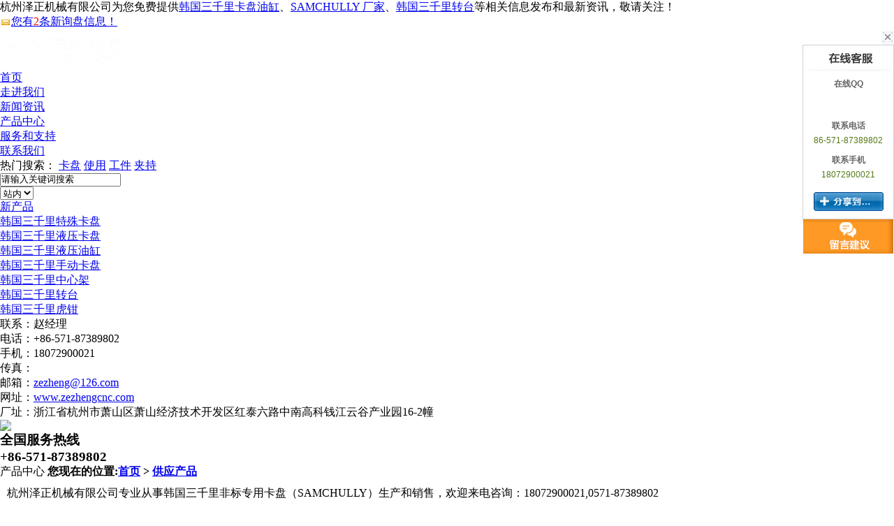

--- FILE ---
content_type: text/html
request_url: http://www.zezhengcnc.com/supply/Products_7.html
body_size: 5327
content:
<!DOCTYPE html PUBLIC "-//W3C//DTD XHTML 1.0 Transitional//EN" "http://www.w3.org/TR/xhtml1/DTD/xhtml1-transitional.dtd">
<html xmlns="http://www.w3.org/1999/xhtml">
<head>
<meta http-equiv="Content-Type" content="text/html; charset=gb2312" />
<title>杭州泽正机械有限公司-SAMCHULLY_三千里卡盘_三千里转台</title>
<meta name="applicable-device" content="pc,mobile">
<meta http-equiv="Cache-Control" content="no-transform"/>
<meta name="MobileOptimized" content="width"/>
<meta name="HandheldFriendly" content="true"/>
<link type="text/css" href="/template/NEST700011/lib/base.css" rel="stylesheet"/>
<link type="text/css" href="/template/NEST700011/lib/style.css" rel="stylesheet"/>
<script src="/template/NEST700011/js/jquery-1.8.0.min.js"></script>
<script src="/template/NEST700011/js/foucsbox.js"></script>
</head>

<body>

<div class="top">
	<div class="wfixed clearfix">
		<span class="fl">杭州泽正机械有限公司为您免费提供<a href="http://www.zezhengcnc.com">韩国三千里卡盘油缸</a>、<a href="/supply/">SAMCHULLY 厂家</a>、<a href="/news/">韩国三千里转台</a>等相关信息发布和最新资讯，敬请关注！</span>
		<div class="topNavSe fr">
			<script type="text/javascript" src="http://home.nestcms.com/7382/stat/"></script> 
		</div>
	</div>
</div>

<div class="menu font_w fs16">
	<div class="wfixed">
		<div class="fl logo"><h4><img src="/uploads/logo/20190108011022.png" alt="杭州泽正机械有限公司" width="189" /></h4></div>
		<ul class="fr">
			<li><a rel="nofollow" href="/">首页</a></li>          
			<li><a rel="nofollow" href="/about/">走进我们</a></li>          
			<li><a rel="nofollow" href="/news/">新闻资讯</a></li>          
			<li><a rel="nofollow" href="/supply/" class="cur">产品中心</a></li>          
			<li><a rel="nofollow" href="/about/about2.html">服务和支持</a></li>          
			<li><a rel="nofollow" href="/contact/">联系我们</a></li>
		</ul>
	</div>
</div>
<div class="ban">
	<div class="banPa">
		<div id="slider">
			<div class="slider_box" id="slider_name">
			  <ul class="silder_con">		
			  </ul>
			</div>
		</div>
		<script src="/template/NEST700011/js/jquery.slides.js" type="text/javascript"></script>
		
		<script type="text/javascript">
			imgLink = new Array();
			picarr = new Array();
			textarr = new Array();
			var swf_width=1920;
			var swf_height=590;
			var files = "";
			var links = "";
			var texts = "";
			picarr[1] = "/uploads/link/20190110051418.jpg";
picarr[2] = "/uploads/link/20190111012537.jpg";
picarr[3] = "/uploads/link/20190110051449.jpg";

			imgLink[1] = "javascript:void(0)";
imgLink[2] = "javascript:void(0)";
imgLink[3] = "javascript:void(0)";

			for(i=1;i<picarr.length;i++){
			  if(files=="") files = picarr[i];
			  else files += "|"+picarr[i];
				$(".silder_con").append("<li class='silder_panel'><a target='_blank' class='f_l'><img src="+picarr[i]+" /></a></li>");//调用后台图片 
			} 
			for(i=1;i<imgLink.length;i++){
			  if(links=="") links = imgLink[i];
			  else links += "|"+imgLink[i];
			  $(".silder_con").find("a").attr("href",imgLink[i]);//调用后台链接
			}
			for(i=1;i<textarr.length;i++){
			  if(texts=="") texts = textarr[i];
			  else texts += "|"+textarr[i];
			}
		</script>
	
	</div> 	
</div>

<div class="iseaCon">
	<div class="wfixed">
		<div class="fl hotSea fs16 font_w">
			<span>热门搜索：</span>
			 <a href="/key.aspx?k=%e5%8d%a1%e7%9b%98"  rel="nofollow">卡盘</a>  <a href="/key.aspx?k=%e4%bd%bf%e7%94%a8"  rel="nofollow">使用</a>  <a href="/key.aspx?k=%e5%b7%a5%e4%bb%b6"  rel="nofollow">工件</a>  <a href="/key.aspx?k=%e5%a4%b9%e6%8c%81"  rel="nofollow">夹持</a> 
		</div>
		<div class="search fr">
			<script type="text/JavaScript">
				 function Seach() {
					 var t = $(".select_showbox").text();
					 if (t == "站外") {
						 document.getElementById("formSeach").action = "http://www.yiyeso.net/s.asp";
					 }
					 else {
						 document.getElementById("formSeach").action = "/key.aspx";
					 }
				 }
			</script>
			<Form name="formSeach" id="formSeach" target="_blank" action="/key.aspx" onsubmit="Seach()"> 
				<div class="seaL font_w fs14">
					<input type="text" name="k" value="请输入关键词搜索" onblur="if(this.value==''){this.value=this.defaultValue;}" onfocus="if(this.value==this.defaultValue){this.value='';};" class="search_text fl" />
					<div class="search_select fl">
						<select name="nest" id="search">
							<option value="0">站内</option>
							<option value="1">站外</option>
						</select>
					</div>
				</div>
				<input type="image" align="absmiddle" src="/template/NEST700011/images/search_button.jpg" class="search_button fr">
			</Form>
		</div>
	</div>
</div> 

<div class="main">
	<div class="wfixed clearfix">
	
		<div class="insLeft font_w fl">
			<ul class="proSide fs16">
				
					<li><a href="/xcp/">新产品</a></li>
				
					<li><a href="/hgsqltskp/">韩国三千里特殊卡盘</a></li>
				
					<li><a href="/hgsqlyykp/">韩国三千里液压卡盘</a></li>
				
					<li><a href="/Rotary Cylinder/">韩国三千里液压油缸</a></li>
				
					<li><a href="/hgsqlsdkp/">韩国三千里手动卡盘</a></li>
				
					<li><a href="/self-centering steady rest/">韩国三千里中心架</a></li>
				
					<li><a href="/zt/">韩国三千里转台</a></li>
				
					<li><a href="/hgsqlhq/">韩国三千里虎钳</a></li>
				
			</ul>
			
			<div class="asideCotact">
				<ul class="fs14">
					<li>联系：赵经理</li>
					<li>电话：+86-571-87389802</li>
					<li>手机：18072900021</li>
					<li>传真：</li>
					<li>邮箱：<a rel="nofollow" href="mailto:zezheng@126.com">zezheng@126.com</a></li>
					<li>网址：<a rel="nofollow" href="http://www.zezhengcnc.com">www.zezhengcnc.com</a></li>
					<li>厂址：浙江省杭州市萧山区萧山经济技术开发区红泰六路中南高科钱江云谷产业园16-2幢</li>
				</ul>
			</div>
			
			<div class="asideTel mt15 font_a fs20 clearfix">
				<h4 class="fl"><img src="/template/NEST700011/images/inTel.png" /></h4>
				<h3 class="fl ml10">
					<span class="fs16 font_w">全国服务热线</span>
					<p>+86-571-87389802</p>
				</h3>
			</div>
		</div>
		
		<div class="insRight fr">
			<div class="crumb">
				<span class="fl font_w fs18">产品中心</span>
				<b class="fr">您现在的位置:<a href="/">首页</a> &gt; <a href="/supply/">供应产品</a></b>
			</div> 
			<div class="proliCon">
				<div class="iproCon clearfix font_w tac">
				<p style="padding:10px;">杭州泽正机械有限公司专业从事韩国三千里非标专用卡盘（SAMCHULLY）生产和销售，欢迎来电咨询：18072900021,0571-87389802</p>
					<ul>
						
							<li>
								<h4><a rel="nofollow" href="/supply/127.html"><img src="/uploads/cp/20130506100027.jpg" width="252" height="188" /></a></h4>
								<h3><a href="/supply/127.html">FD指形端压卡盘</a></h3>
							</li>
						
							<li>
								<h4><a rel="nofollow" href="/supply/128.html"><img src="/uploads/cp/20130506100050.jpg" width="252" height="188" /></a></h4>
								<h3><a href="/supply/128.html">PHD外侧下拉卡盘</a></h3>
							</li>
						
							<li>
								<h4><a rel="nofollow" href="/supply/129.html"><img src="/uploads/cp/20130506100120.jpg" width="252" height="188" /></a></h4>
								<h3><a href="/supply/129.html">PHDN内侧下拉卡盘</a></h3>
							</li>
						
							<li>
								<h4><a rel="nofollow" href="/supply/130.html"><img src="/uploads/cp/20130506100143.jpg" width="252" height="188" /></a></h4>
								<h3><a href="/supply/130.html">RS端面驱动卡盘（可</a></h3>
							</li>
						
							<li>
								<h4><a rel="nofollow" href="/supply/131.html"><img src="/uploads/cp/20130506100208.jpg" width="252" height="188" /></a></h4>
								<h3><a href="/supply/131.html">IAN自动分度卡盘</a></h3>
							</li>
						
							<li>
								<h4><a rel="nofollow" href="/supply/132.html"><img src="/uploads/cp/20130506100252.jpg" width="252" height="188" /></a></h4>
								<h3><a href="/supply/132.html">IAH自动分度卡盘</a></h3>
							</li>
						
							<li>
								<h4><a rel="nofollow" href="/supply/133.html"><img src="/uploads/cp/20130506100311.jpg" width="252" height="188" /></a></h4>
								<h3><a href="/supply/133.html">IAHT自动分度卡盘</a></h3>
							</li>
						
							<li>
								<h4><a rel="nofollow" href="/supply/134.html"><img src="/uploads/cp/20130506100340.jpg" width="252" height="188" /></a></h4>
								<h3><a href="/supply/134.html">CSD和CSF补偿卡</a></h3>
							</li>
						
							<li>
								<h4><a rel="nofollow" href="/supply/135.html"><img src="/uploads/cp/20130506100526.jpg" width="252" height="188" /></a></h4>
								<h3><a href="/supply/135.html">FWC轮毂加工专用卡</a></h3>
							</li>
						
					</ul>
				</div> 
			</div> 
				
			<div class="cms_page fr mt10 tac fs16 font_a">
				<ul><li  class="previous_s"><a href="Products_6.html">上一页</a></li><li  class="pages_hollow"><a href="index.html">1</a></li><li class="pages_hollow"><a href="Products_2.html" >2</a></li><li class="pages_hollow"><a href="Products_3.html" >3</a></li><li class="pages_hollow"><a href="Products_4.html" >4</a></li><li class="pages_hollow"><a href="Products_5.html" >5</a></li><li class="pages_hollow"><a href="Products_6.html" >6</a></li><li class="pages_solid">7</li><li class="next">下一页</li></ul>
			</div>
		</div>
	</div>
</div>


<div class="foot font_w ">
	<div class="ftNav">
		<div class="wfixed clearfix fs14">
			<ul>
				<li><a rel="nofollow" href="/" class="ftCur">首页<em></em></a></li>
				<li><a rel="nofollow" href="/about/">走进我们<em></em></a></li>
				<li><a rel="nofollow" href="/news/">新闻资讯<em></em></a></li>
				<li><a rel="nofollow" href="/supply/">产品中心<em></em></a></li>
				<li><a rel="nofollow" href="/contact/">联系我们<em></em></a></li>
				<li><a href="/sitemap.html">网站地图<em></em></a></li>
				<li><a href="/sitemap.xml">XMl<em></em></a></li>
				<li><a href="/changecity.html">城市分站<em></em></a></li>
				<li><a href="/4g/" target="_blank">手机网站<em></em></a></li>				
				
			</ul>
		</div>
	</div>
	<div class="ftCon clearfix wfixed">
		<div class="ftLogo fl"><img src="/template/NEST700011/images/ftLogo.jpg" /></div>
		<div class="bottom fl">
			<p>Copyright&copy; www.zezhengcnc.com(<a rel="nofollow" title="复制链接" href="javascript:copyURL();" target="_parent">复制链接</a>) 杭州泽正机械有限公司</p>
			<p>韩国三千里转台哪家好？供应订做多少钱？SAMCHULLY怎么样？诚信公司专业以批发价格大量现货提供SAMCHULLY、三千里卡盘、三千里转台、韩国三千里卡盘等品质优良的产品及报价，欢迎来电生产定制！</p>
			<p>热门城市推广: <b class="ml15"> <a href="/jiangsu.html" title="江苏" target="_blank" >江苏</a> <a href="/zhejiang.html" title="浙江" target="_blank" >浙江</a> <a href="/guangdong.html" title="广东" target="_blank" >广东</a> <a href="/shandong.html" title="山东" target="_blank" >山东</a> <a href="/henan.html" title="河南" target="_blank" >河南</a></b></p>
			<div style="width:330px;display:inline-block;">
				<b class="cnzz fl"><script src="http://s20.cnzz.com/stat.php?id=5175540&web_id=5175540&show=pic" language="JavaScript"></script></b>
				<b class="fl">
					<script type="text/javascript" src="http://home.nestcms.com/year/2013-03-31/"></script>
					<script type="text/javascript" src="http://home.nestcms.com/cmode/"></script>
					Powered by <a rel="nofollow" href="http://www.nestcms.com" title="企业系统" target="_blank">筑巢</a>
					<a rel="nofollow" href="http://www.miitbeian.gov.cn"  target="_blank"></a>
				</b>
			</div>
		</div>
		<div class="ftEwm tac fr">
			<img src="/template/NEST700011/images/ewm.jpg" width="100" height="100" />
			<p>手机网站二维码</p>
		</div>
	</div>
</div>
<script src="/template/NEST700011/js/select.js"></script>
<script type="text/javascript" src="../im/js/ImVar.js"></script>
<script type="text/javascript" src="../im/js/ImJS.js"></script>
<script> 
	$(function(){
		 $(".slider_btn").css("width",$(window).width());
		 $(".proSide li a").each(function () {
			if ($(this).attr("href") == window.location.pathname) {
				$(this).addClass('cur');
				return false;
			}
		});
		
		$(".ftNav li a").hover(function(){
			$(".ftNav li a").removeClass("ftCur");
			$(this).addClass("ftCur");
		});
		$(".proSide li:odd").addClass("backF7");
	})
</script>


<!--[if lt IE 9]>
	<style type="text/css">
		.Radius{ behavior: url(/template/NEST700011/js/PIE.htc); }
	</style>
<![endif]-->
<script>
	$(function(){
		$(".proliCon ul li").hover(function(){
			$(this).addClass("hov");
		},function(){
			$(this).removeClass("hov");
		});
	})
</script>
</body>
</html>


--- FILE ---
content_type: text/html; charset=gb2312
request_url: http://home.nestcms.com/7382/stat/
body_size: 296
content:
document.write("<a href='/pages/' target='_blank'><img src='http://home.nestcms.com/template1/images/new_message.gif' style='vertical-align: middle;'/>您有<span style='color:red'>2</span>条新询盘信息！</a>");

--- FILE ---
content_type: text/html; charset=gb2312
request_url: http://home.nestcms.com/year/2013-03-31/
body_size: 203
content:
document.write("<img src='http://home.nestcms.com/template1/images/year13.gif' style='vertical-align: middle;'/>");

--- FILE ---
content_type: text/html; charset=gb2312
request_url: http://home.nestcms.com/cmode/
body_size: 298
content:
document.write("<a href='http://home.nestcms.com/cube/' target='_blank' title='联系筑巢' ref='nofollow'><img src='http://home.nestcms.com/template1/images/product01.gif' style='vertical-align: middle;'/></a>");

--- FILE ---
content_type: text/plain; charset=gb2312
request_url: http://www.zezhengcnc.com/im/ashx/ImIndex.ashx?method=getshareinfo&jsoncallback=jsonp1766784445153
body_size: 2230
content:
jsonp1766784445153({"retValue":"%e6%9d%ad%e5%b7%9e%e6%b3%bd%e6%ad%a3%e6%9c%ba%e6%a2%b0%e6%9c%89%e9%99%90%e5%85%ac%e5%8f%b8%7c+++%e6%9d%ad%e5%b7%9e%e6%b3%bd%e6%ad%a3%e6%9c%ba%e6%a2%b0%e6%9c%89%e9%99%90%e5%85%ac%e5%8f%b8%e7%94%b1%e5%a4%9a%e5%90%8d%e5%9b%bd%e5%ae%b6%e9%87%8d%e7%82%b9%e9%99%a2%e6%a0%a1%e6%af%95%e4%b8%9a%e7%9a%84%e6%9c%ba%e6%a2%b0%e4%b8%93%e4%b8%9a%e7%a1%95%e5%a3%ab%e7%a0%94%e7%a9%b6%e7%94%9f%e5%88%9b%e5%8a%9e%e4%ba%8e2007%e5%b9%b4%ef%bc%8c%e5%9d%90%e8%90%bd%e4%ba%8e%e9%a3%8e%e6%99%af%e7%a7%80%e4%b8%bd%e7%9a%84%e8%a5%bf%e5%ad%90%e6%b9%96%e7%95%94%ef%bc%8c%e6%98%af%e4%b8%80%e5%ae%b6%e8%87%b4%e5%8a%9b%e4%ba%8e%e6%95%b0%e6%8e%a7%e5%8a%a0%e5%b7%a5%e8%a1%8c%e4%b8%9a%e7%9a%84%e4%ba%a7%e5%93%81%e9%94%80%e5%94%ae%e5%8f%8a%e6%8a%80%e6%9c%af%e6%9c%8d%e5%8a%a1%e5%85%ac%e5%8f%b8%ef%bc%8c%e6%88%91%e4%bb%ac%e6%8b%a5%e6%9c%89%e4%b8%80%e6%94%af%e7%bb%8f%e9%aa%8c%e4%b8%b0%e5%af%8c%e7%9a%84%e9%ab%98%e5%b1%82%e6%ac%a1%e4%b8%93%e4%b8%9a%e6%8a%80%e6%9c%af%e5%9b%a2%e9%98%9f%ef%bc%8c%e6%8b%a5%e6%9c%89%e4%bc%97%e5%a4%9a%e7%9a%84%e6%ac%a7%e7%be%8e%e6%97%a5%e9%9f%a9%e9%ab%98%e7%ab%af%e5%93%81%e7%89%8c%e4%ba%a7%e5%93%81%ef%bc%8c%e8%83%bd%e5%a4%9f%e4%b8%ba%e5%b9%bf%e5%a4%a7%e5%ae%a2%e6%88%b7%e6%8f%90%e4%be%9b%e4%bc%98%e8%b4%a8%e7%9a%84%e5%8a%a0%e5%b7%a5%e8%a7%a3%e5%86%b3%e6%96%b9%e6%a1%88%e3%80%82%0a%e6%88%91%e4%bb%ac%e5%9d%9a%e4%bf%a1%ef%bc%9a%e4%b8%93%e4%b8%9a%e5%88%9b%e9%80%a0%e4%bb%b7%e5%80%bc%ef%bc%8c%e4%bf%a1%e4%bb%bb%e6%ba%90%e4%ba%8e%e8%b4%a3%e4%bb%bb%e3%80%82%e6%80%80%e6%8a%b1%e2%80%9c%e5%93%81%e8%b4%a8%e6%94%b9%e5%8f%98%e4%b8%96%e7%95%8c%e2%80%9d%e7%9a%84%e5%9d%9a%e5%ae%9a%e4%bf%a1%e5%bf%b5%2c%e5%85%ab%e5%b9%b4%e6%9d%a5%ef%bc%8c%e4%b8%8d%e6%96%ad%e6%8f%90%e5%8d%87%e4%b8%93%e4%b8%9a%e6%8a%80%e6%9c%af%e8%83%bd%e5%8a%9b%ef%bc%8c%e4%b8%8d%e6%96%ad%e6%95%b4%e5%90%88%e7%9a%84%e5%93%81%e7%89%8c%e4%ba%a7%e5%93%81%e8%b5%84%e6%ba%90%ef%bc%8c%e8%a7%a3%e5%86%b3%e4%ba%86%e4%bc%97%e5%a4%9a%e5%9b%b0%e6%89%b0%e5%ae%a2%e6%88%b7%e7%9a%84%e5%90%84%e7%a7%8d%e7%93%b6%e9%a2%88%e5%92%8c%e5%8a%a0%e5%b7%a5%e9%9a%be%e9%a2%98%ef%bc%8c%e4%bc%98%e5%8c%96%e4%ba%86%e8%90%bd%e5%90%8e%e7%9a%84%e5%8a%a0%e5%b7%a5%e5%b7%a5%e8%89%ba%ef%bc%8c%e6%8f%90%e5%8d%87%e4%ba%86%e6%95%88%e7%8e%87%ef%bc%8c%e9%99%8d%e4%bd%8e%e4%ba%86%e6%88%90%e6%9c%ac%ef%bc%8c%e5%a2%9e%e5%bc%ba%e4%ba%86%e5%ae%a2%e6%88%b7%e7%9a%84%e5%b8%82%e5%9c%ba%e7%ab%9e%e4%ba%89%e5%8a%9b%e3%80%82%e8%b0%a6%e8%99%9a%e3%80%81%e8%b0%a8%e6%85%8e%ef%bc%8c%e6%8d%a2%e4%bd%8d%e6%80%9d%e8%80%83%e7%9a%84%e6%9c%8d%e5%8a%a1%e6%80%81%e5%ba%a6%ef%bc%8c%e9%ab%98%ef%bc%8c%e7%b2%be%e3%80%81%e5%b0%96%e7%9a%84%e6%8a%80%e6%9c%af%e8%83%bd%e5%8a%9b%e4%b8%8e%e4%b8%93%e4%b8%9a%e6%8a%80%e5%b7%a7%ef%bc%8c%e5%be%97%e5%88%b0%e4%ba%86%e5%b9%bf%e5%a4%a7%e5%ae%a2%e6%88%b7%e5%92%8c%e8%a1%8c%e4%b8%9a%e5%86%85%e7%9a%84%e8%ae%a4%e5%8f%af%ef%bc%8c%e5%b9%b6%e4%b8%8e%e8%ae%b8%e5%a4%9a%e5%9b%bd%e5%86%85%e5%a4%96%e8%91%97%e5%90%8d%e7%9a%84%e5%a4%a7%e5%85%ac%e5%8f%b8%e5%bb%ba%e7%ab%8b%e4%ba%86%e9%95%bf%e6%9c%9f%e6%88%98%e7%95%a5%e5%90%88%e4%bd%9c%e4%bc%99%e4%bc%b4%e5%85%b3%e7%b3%bb%e3%80%82%0a++++%e5%9b%a0%e4%b8%ba%e4%b8%93%e6%b3%a8%ef%bc%8c%e6%89%80%e4%bb%a5%e4%b8%93%e4%b8%9a%ef%bc%8c%e6%b3%bd%e6%ad%a3%e7%9a%84%e4%ba%a7%e5%93%81%e5%8f%8a%e6%8a%80%e6%9c%af%e6%9c%8d%e5%8a%a1%e5%b1%95%e7%8e%b0%e5%87%ba%e4%b8%a4%e5%a4%a7%e4%b8%8e%e4%bc%97%e4%b8%8d%e5%90%8c%e7%9a%84%e7%89%b9%e7%82%b9%ef%bc%8c%e4%b8%80%e6%98%af%e6%a0%b9%e6%8d%ae%e5%ae%a2%e6%88%b7%e7%9a%84%e5%9b%be%e7%ba%b8%e5%8f%8a%e8%a6%81%e6%b1%82%ef%bc%8c%e9%80%89%e6%8b%a9%e5%90%88%e9%80%82%e7%9a%84%e8%a3%85%e5%a4%b9%e5%b7%a5%e8%89%ba%ef%bc%8c%e6%8a%8a%e8%bf%9b%e5%8f%a3%e9%ab%98%e7%ab%af%e4%ba%a7%e5%93%81%e9%80%89%e5%a5%bd%e7%94%a8%e5%a5%bd%ef%bc%8c%e6%af%94%e8%be%83%e5%a4%a7%e7%a8%8b%e5%ba%a6%e7%9a%84%e5%8f%91%e6%8c%a5%e5%85%b6%e6%95%88%e8%83%bd%ef%bc%8c%e4%bb%8e%e8%80%8c%e5%8d%b3%e5%be%97%e5%88%b0%e4%ba%86%e5%ae%a2%e6%88%b7%e9%ab%98%e5%ba%a6%e4%bf%a1%e4%bb%bb%ef%bc%8c%e5%8f%88%e5%be%97%e5%88%b0%e4%ba%86%e4%bc%97%e5%a4%9a%e9%ab%98%e7%ab%af%e5%93%81%e7%89%8c%e5%8e%82%e5%ae%b6%e7%9a%84%e5%a4%a7%e5%8a%9b%e6%94%af%e6%8c%81%ef%bc%8c%e4%b8%ba%e8%bf%9b%e4%b8%80%e6%ad%a5%e7%bb%99%e5%90%84%e7%b1%bb%e5%ae%a2%e6%88%b7%e7%be%a4%e5%81%9a%e5%87%ba%e6%9b%b4%e4%bc%98%e7%9a%84%e8%a7%a3%e5%86%b3%e6%96%b9%e6%a1%88%e6%8f%90%e4%be%9b%e4%ba%86%e6%9b%b4%e7%b2%be%e5%87%86%ef%bc%8c%e6%9b%b4%e5%b9%bf%e9%98%94%e7%9a%84%e6%9c%8d%e5%8a%a1%e9%a2%86%e5%9f%9f%e3%80%82%e5%8f%a6%e4%b8%80%e6%96%b9%e9%9d%a2%ef%bc%8c%e5%8f%91%e6%8c%a5%e5%85%ac%e5%8f%b8%e7%8b%ac%e6%9c%89%e7%9a%84%e8%b5%84%e6%ba%90%e4%bc%98%e5%8a%bf%e4%b8%8e%e7%89%b9%e7%82%b9%e3%80%82"})

--- FILE ---
content_type: text/plain; charset=gb2312
request_url: http://www.zezhengcnc.com/im/ashx/ImIndex.ashx?method=getinfo&type=0&jsoncallback=jsonp1766784445154
body_size: 734
content:
jsonp1766784445154({"retValue":"%3cp%3e%3cstrong%3e%e5%9c%a8%e7%ba%bfQQ%3c%2fstrong%3e%3c%2fp%3e%0d%0a%3cp+id%3d%22ico_onlineqq%22%3e%3ca+target%3d'_blank'++style%3d%22text-decoration%3a+none%3bdisplay%3a+block%3bwidth%3a+78px%3bheight%3a+24px%3bmargin%3a+0+auto%3bmargin-top%3a+8px%3bcursor%3a+pointer%3bbackground-image%3aurl('http%3a%2f%2fwpa.qq.com%2fpa%3fp%3d1%3a2864046068%3a51')%3b%22+href%3d'http%3a%2f%2fwpa.qq.com%2fmsgrd%3fv%3d3%26uin%3d2864046068%26site%3dqq%26menu%3dyes'%3e%3c%2fa%3e%3c%2fp%3e%0d%0a%3cp%3e%3cstrong%3e%e8%81%94%e7%b3%bb%e7%94%b5%e8%af%9d%3c%2fstrong%3e%3c%2fp%3e%0d%0a%3cp+style%3d%22margin-top%3a+1px%3b%22%3e%3cspan%3e%2b86-571-87389802%3c%2fspan%3e%3c%2fp%3e%0d%0a%3cp%3e%3cstrong%3e%e8%81%94%e7%b3%bb%e6%89%8b%e6%9c%ba%3c%2fstrong%3e%3c%2fp%3e%0d%0a%3cp+style%3d%22margin-top%3a+1px%3b%22%3e%3cspan%3e18072900021%3c%2fspan%3e%3c%2fp%3e%0d%0a%3cp%3e%3cimg+alt%3d%22%e5%88%86%e4%ba%ab%22+width%3d%22100px%22+height%3d%2227px%22+style%3d%22cursor%3apointer%22+src%3d%22%2fim%2fimages%2fshare.gif%22+onclick%3d%22OpenShare()%3b%22%2f%3e%3c%2fp%3e%0d%0a"})